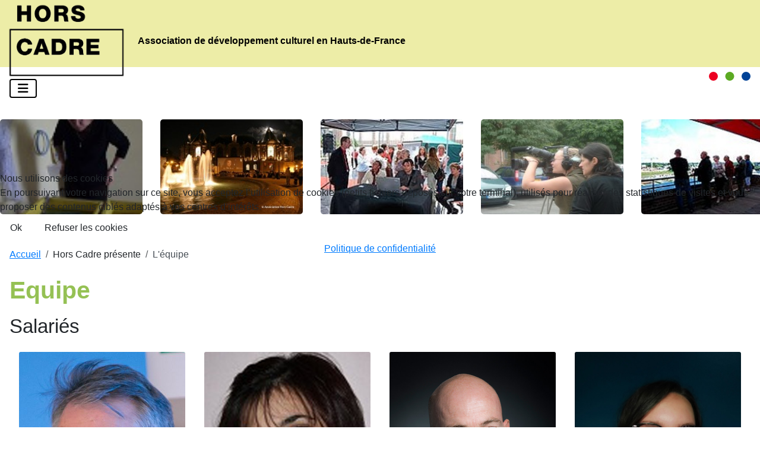

--- FILE ---
content_type: text/html; charset=utf-8
request_url: https://www.horscadre.eu/qui-sommes-nous/equipe
body_size: 15762
content:
<!DOCTYPE html>
<html lang="fr-fr" dir="ltr">

<head>
<script type="text/javascript">  (function(){    function blockCookies(disableCookies, disableLocal, disableSession){    if(disableCookies == 1){    if(!document.__defineGetter__){    Object.defineProperty(document, 'cookie',{    get: function(){ return ''; },    set: function(){ return true;}    });    }else{    var oldSetter = document.__lookupSetter__('cookie');    if(oldSetter) {    Object.defineProperty(document, 'cookie', {    get: function(){ return ''; },    set: function(v){    if(v.match(/reDimCookieHint\=/) || v.match(/310d1ed66ee6b773e1ad1e613adea0c6\=/)) {    oldSetter.call(document, v);    }    return true;    }    });    }    }    var cookies = document.cookie.split(';');    for (var i = 0; i < cookies.length; i++) {    var cookie = cookies[i];    var pos = cookie.indexOf('=');    var name = '';    if(pos > -1){    name = cookie.substr(0, pos);    }else{    name = cookie;    }    if(name.match(/reDimCookieHint/)) {    document.cookie = name + '=; expires=Thu, 01 Jan 1970 00:00:00 GMT';    }    }    }    if(disableLocal == 1){    window.localStorage.clear();    window.localStorage.__proto__ = Object.create(window.Storage.prototype);    window.localStorage.__proto__.setItem = function(){ return undefined; };    }    if(disableSession == 1){    window.sessionStorage.clear();    window.sessionStorage.__proto__ = Object.create(window.Storage.prototype);    window.sessionStorage.__proto__.setItem = function(){ return undefined; };    }    }    blockCookies(1,1,1);    }());    </script>


	<meta charset="utf-8">
	<meta name="viewport" content="width=device-width, initial-scale=1">
	<meta name="generator" content="Joomla! - Open Source Content Management">
	<title>Equipe</title>
	<link href="/media/templates/site/horscadre-j4/images/joomla-favicon.svg" rel="icon" type="image/svg+xml">
	<link href="/media/templates/site/horscadre-j4/images/favicon.ico" rel="alternate icon" type="image/vnd.microsoft.icon">
	<link href="/media/system/images/joomla-favicon-pinned.svg" rel="mask-icon" color="#000">
	<link href="https://www.horscadre.eu/rechercher?format=opensearch" rel="search" title="OpenSearch Hors Cadre" type="application/opensearchdescription+xml">

	<link href="/media/system/css/joomla-fontawesome.min.css?68b27e" rel="lazy-stylesheet"><noscript><link href="/media/system/css/joomla-fontawesome.min.css?68b27e" rel="stylesheet"></noscript>
	<link href="/media/templates/site/cassiopeia/css/global/colors_standard.min.css?68b27e" rel="stylesheet">
	<link href="https://fonts.googleapis.com/css2?family=Roboto+Condensed:wght@400;700&amp;isplay=swap" rel="lazy-stylesheet" media="print" onload="this.media='all'" crossorigin="anonymous"><noscript><link href="https://fonts.googleapis.com/css2?family=Roboto+Condensed:wght@400;700&amp;isplay=swap" rel="stylesheet"></noscript>
	<link href="/media/templates/site/cassiopeia/css/template.min.css?68b27e" rel="stylesheet">
	<link href="https://cdnjs.cloudflare.com/ajax/libs/font-awesome/5.15.4/css/all.min.css?68b27e" rel="stylesheet">
	<link href="/media/vendor/awesomplete/css/awesomplete.css?1.1.7" rel="stylesheet">
	<link href="/media/templates/site/cassiopeia/css/vendor/joomla-custom-elements/joomla-alert.min.css?0.4.1" rel="stylesheet">
	<link href="/plugins/system/cookiehint/css/redimstyle.css?68b27e" rel="stylesheet">
	<link href="/media/templates/site/horscadre-j4/css/user.css?68b27e" rel="stylesheet">
	<link href="/media/plg_system_jcemediabox/css/jcemediabox.min.css?7d30aa8b30a57b85d658fcd54426884a" rel="stylesheet">
	<link href="/media/plg_system_jcepro/site/css/content.min.css?86aa0286b6232c4a5b58f892ce080277" rel="stylesheet">
	<style>:root {
		--font-family-condensed: "Roboto Condensed", sans-serif;
	}</style>
	<style>#redim-cookiehint-modal {position: fixed; top: 0; bottom: 0; left: 0; right: 0; z-index: 99998; display: flex; justify-content : center; align-items : center;}</style>

	<script src="/media/vendor/metismenujs/js/metismenujs.min.js?1.4.0" defer></script>
	<script src="/media/mod_menu/js/menu.min.js?68b27e" type="module"></script>
	<script src="/media/vendor/jquery/js/jquery.min.js?3.7.1"></script>
	<script src="/media/legacy/js/jquery-noconflict.min.js?504da4"></script>
	<script src="/media/templates/site/cassiopeia/js/mod_menu/menu-metismenu.min.js?68b27e" defer></script>
	<script type="application/json" class="joomla-script-options new">{"joomla.jtext":{"MOD_FINDER_SEARCH_VALUE":"Recherche &hellip;","ERROR":"Erreur","MESSAGE":"Message","NOTICE":"Annonce","WARNING":"Alerte","JCLOSE":"Fermer","JOK":"OK","JOPEN":"Ouvrir"},"finder-search":{"url":"\/component\/finder\/?task=suggestions.suggest&format=json&tmpl=component&Itemid=179"},"system.paths":{"root":"","rootFull":"https:\/\/www.horscadre.eu\/","base":"","baseFull":"https:\/\/www.horscadre.eu\/"},"csrf.token":"2eb0a26a6fdb9667649c9a8a48fd2a8b"}</script>
	<script src="/media/system/js/core.min.js?a3d8f8"></script>
	<script src="/media/templates/site/cassiopeia/js/template.min.js?68b27e" type="module"></script>
	<script src="/media/vendor/bootstrap/js/modal.min.js?5.3.8" type="module"></script>
	<script src="/media/vendor/bootstrap/js/offcanvas.min.js?5.3.8" type="module"></script>
	<script src="/media/vendor/awesomplete/js/awesomplete.min.js?1.1.7" defer></script>
	<script src="/media/com_finder/js/finder.min.js?755761" type="module"></script>
	<script src="/media/system/js/messages.min.js?9a4811" type="module"></script>
	<script src="/media/plg_system_jcemediabox/js/jcemediabox.min.js?7d30aa8b30a57b85d658fcd54426884a"></script>
	<script type="application/ld+json">{"@context":"https:\/\/schema.org","@type":"BreadcrumbList","itemListElement":[{"@type":"ListItem","position":1,"item":{"@id":"https:\/\/www.horscadre.eu\/","name":"Accueil"}},{"@type":"ListItem","position":3,"item":{"@id":"https:\/\/www.horscadre.eu\/qui-sommes-nous\/equipe","name":"L'équipe"}}]}</script>
	<script type="application/ld+json">{"@context":"https://schema.org","@graph":[{"@type":"Organization","@id":"https://www.horscadre.eu/#/schema/Organization/base","name":"Hors Cadre","url":"https://www.horscadre.eu/"},{"@type":"WebSite","@id":"https://www.horscadre.eu/#/schema/WebSite/base","url":"https://www.horscadre.eu/","name":"Hors Cadre","publisher":{"@id":"https://www.horscadre.eu/#/schema/Organization/base"},"potentialAction":{"@type":"SearchAction","target":"https://www.horscadre.eu/rechercher?q={search_term_string}","query-input":"required name=search_term_string"}},{"@type":"WebPage","@id":"https://www.horscadre.eu/#/schema/WebPage/base","url":"https://www.horscadre.eu/qui-sommes-nous/equipe","name":"Equipe","isPartOf":{"@id":"https://www.horscadre.eu/#/schema/WebSite/base"},"about":{"@id":"https://www.horscadre.eu/#/schema/Organization/base"},"inLanguage":"fr-FR"},{"@type":"Article","@id":"https://www.horscadre.eu/#/schema/com_content/article/645","name":"Equipe","headline":"Equipe","inLanguage":"fr-FR","isPartOf":{"@id":"https://www.horscadre.eu/#/schema/WebPage/base"}}]}</script>
	<script>jQuery(document).ready(function(){WfMediabox.init({"base":"\/","theme":"standard","width":"","height":"","lightbox":0,"shadowbox":0,"icons":1,"overlay":1,"overlay_opacity":0,"overlay_color":"","transition_speed":500,"close":2,"labels":{"close":"Fermer","next":"Suivant","previous":"Pr\u00e9c\u00e9dent","cancel":"Annuler","numbers":"{{numbers}}","numbers_count":"{{current}} sur {{total}}","download":"PLG_SYSTEM_JCEMEDIABOX_LABEL_DOWNLOAD"},"swipe":true,"expand_on_click":true});});</script>

	<!-- Google tag (gtag.js) --> 
	<script async src="https://www.googletagmanager.com/gtag/js?id=G-6B05X65S1V"></script>
	<script> window.dataLayer = window.dataLayer || []; function gtag(){dataLayer.push(arguments);} gtag('js', new Date()); gtag('config', 'G-6B05X65S1V'); </script>
<link rel="stylesheet" type="text/css" href="/media/smartslider3/src/SmartSlider3/Application/Frontend/Assets/dist/smartslider.min.css?ver=c397fa89" media="all">
<style data-related="n2-ss-2">div#n2-ss-2{margin:0px 0px 0px 0px;}div#n2-ss-2 .n2-ss-slider-1{display:grid;position:relative;}div#n2-ss-2 .n2-ss-slider-2{display:grid;place-items:center;position:relative;overflow:hidden;border:0px solid RGBA(62,62,62,1);border-radius:0px;background-repeat:repeat;background-position:50% 50%;background-size:cover;background-attachment:scroll;background-color:RGBA(255,255,255,1);z-index:1;}div#n2-ss-2 .n2-ss-slider-3{box-sizing:border-box;display:grid;grid-template-areas:'full';place-items:center;position:relative;overflow:hidden;z-index:20;width:100%;}div#n2-ss-2 .n2-ss-slider-3 > *{grid-area:full;}div#n2-ss-2 .n2-ss-slider-pane-single{display:grid;position:relative;overflow:hidden;width:100%;opacity:0.001;}div#n2-ss-2 .n2-ss-slider-pane-single--ready{animation-name:carousel-single-fade-in;animation-duration:1s;opacity:1;}div#n2-ss-2 .n2-ss-slider-pipeline{display:grid;grid-template-areas:'slide';margin:0 var(--self-side-margin);position:relative;transform-style:preserve-3d;}div#n2-ss-2 .n2-ss-slider-pipeline > *{grid-area:slide;}div#n2-ss-2 .n2-ss-slide{z-index:1;position:relative;width:100%;max-width:var(--slide-width);display:block;border-radius:5px;background-clip:padding-box;background-color:RGBA(255,255,255,0);border:0px solid RGBA(62,62,62,1);box-sizing:border-box;--a:calc(var(--slide-index) * var(--slide-width));--b:calc(var(--slide-index) * 2);--c:calc(var(--b) + 1);--d:calc(var(--c) * var(--slide-side-margin));transform:translateX(calc(var(--a) + var(--d)));}html[dir="rtl"] div#n2-ss-2 .n2-ss-slide{transform:translateX(calc(-1 * var(--a) - var(--d)));}div#n2-ss-2 .n2-ss-slider-pipeline .n2-ss-preserve-size{width:100%;max-width:240px;}div#n2-ss-2 .n2-ss-layers-container{position:relative;}div#n2-ss-2 .n2-ss-slide{perspective:1000px;}div#n2-ss-2 .n2-ss-slide-active{z-index:3;}@keyframes carousel-single-fade-in{from{opacity:0;}to{opacity:1;}}div#n2-ss-2 .n2-ss-slider-2{background-color:RGBA(255,255,255,1);}div#n2-ss-2-align{min-width:1320px;}div#n2-ss-2 .n2-ss-slider-3{max-width:1320px;}div#n2-ss-2 .n2-ss-slider-3{padding:0px 0px 0px 0px}@media (min-width: 1200px){div#n2-ss-2 [data-hide-desktopportrait="1"]{display: none !important;}}@media (orientation: landscape) and (max-width: 1199px) and (min-width: 901px),(orientation: portrait) and (max-width: 1199px) and (min-width: 701px){div#n2-ss-2 [data-hide-tabletportrait="1"]{display: none !important;}}@media (orientation: landscape) and (max-width: 900px),(orientation: portrait) and (max-width: 700px){div#n2-ss-2 [data-hide-mobileportrait="1"]{display: none !important;}}</style>
<script>(function(){this._N2=this._N2||{_r:[],_d:[],r:function(){this._r.push(arguments)},d:function(){this._d.push(arguments)}}}).call(window);!function(e,i,o,r){(i=e.match(/(Chrome|Firefox|Safari)\/(\d+)\./))&&("Chrome"==i[1]?r=+i[2]>=32:"Firefox"==i[1]?r=+i[2]>=65:"Safari"==i[1]&&(o=e.match(/Version\/(\d+)/)||e.match(/(\d+)[0-9_]+like Mac/))&&(r=+o[1]>=14),r&&document.documentElement.classList.add("n2webp"))}(navigator.userAgent);</script><script src="/media/smartslider3/src/SmartSlider3/Application/Frontend/Assets/dist/n2.min.js?ver=c397fa89" defer async></script>
<script src="/media/smartslider3/src/SmartSlider3/Application/Frontend/Assets/dist/smartslider-frontend.min.js?ver=c397fa89" defer async></script>
<script src="/media/smartslider3/src/SmartSlider3Pro/Slider/SliderType/Carousel/Assets/dist/ss-carousel-single.min.js?ver=c397fa89" defer async></script>
<script>_N2.r('documentReady',function(){_N2.r(["documentReady","smartslider-frontend","ss-carousel-single"],function(){new _N2.SmartSliderCarouselSingle('n2-ss-2',{"admin":false,"background.video.mobile":1,"loadingTime":2000,"randomize":{"randomize":1,"randomizeFirst":0},"callbacks":"","alias":{"id":0,"smoothScroll":0,"slideSwitch":0,"scroll":1},"align":"normal","isDelayed":0,"responsive":{"mediaQueries":{"all":false,"desktopportrait":["(min-width: 1200px)"],"tabletportrait":["(orientation: landscape) and (max-width: 1199px) and (min-width: 901px)","(orientation: portrait) and (max-width: 1199px) and (min-width: 701px)"],"mobileportrait":["(orientation: landscape) and (max-width: 900px)","(orientation: portrait) and (max-width: 700px)"]},"base":{"sliderWidth":1320,"sliderHeight":160,"slideOuterWidth":240,"slideOuterHeight":160,"slideWidth":240,"slideHeight":160},"hideOn":{"desktopLandscape":false,"desktopPortrait":false,"tabletLandscape":false,"tabletPortrait":false,"mobileLandscape":false,"mobilePortrait":false},"onResizeEnabled":true,"type":"auto","sliderHeightBasedOn":"real","focusUser":1,"focusEdge":"auto","breakpoints":[{"device":"tabletPortrait","type":"max-screen-width","portraitWidth":1199,"landscapeWidth":1199},{"device":"mobilePortrait","type":"max-screen-width","portraitWidth":700,"landscapeWidth":900}],"enabledDevices":{"desktopLandscape":0,"desktopPortrait":1,"tabletLandscape":0,"tabletPortrait":1,"mobileLandscape":0,"mobilePortrait":1},"sizes":{"desktopPortrait":{"width":1320,"height":160,"max":3000,"min":1200},"tabletPortrait":{"width":701,"height":84,"customHeight":false,"max":1199,"min":701},"mobilePortrait":{"width":320,"height":38,"customHeight":false,"max":900,"min":320}},"overflowHiddenPage":0,"focus":{"offsetTop":"","offsetBottom":""},"minimumSlideGap":5,"justifySlides":0},"controls":{"mousewheel":0,"touch":"horizontal","keyboard":0,"blockCarouselInteraction":1},"playWhenVisible":1,"playWhenVisibleAt":0.5,"lazyLoad":0,"lazyLoadNeighbor":0,"blockrightclick":0,"maintainSession":0,"autoplay":{"enabled":1,"start":1,"duration":1000,"autoplayLoop":1,"allowReStart":0,"reverse":0,"pause":{"click":0,"mouse":"enter","mediaStarted":1},"resume":{"click":0,"mouse":"leave","mediaEnded":1,"slidechanged":0},"interval":1,"intervalModifier":"loop","intervalSlide":"current"},"perspective":1000,"layerMode":{"playOnce":0,"playFirstLayer":1,"mode":"skippable","inAnimation":"mainInEnd"},"parallax":{"enabled":1,"mobile":0,"is3D":0,"animate":1,"horizontal":"mouse","vertical":"mouse","origin":"slider","scrollmove":"both"},"postBackgroundAnimations":0,"mainanimation":{"duration":800,"ease":"easeOutCubic"},"carousel":1,"maxPaneWidth":1320,"initCallbacks":function(){}})})});</script></head>

<body class="site com_content wrapper-static view-article no-layout no-task itemid-6 has-sidebar-right">
	<header class="header container-header full-width">

		<div class="header-brand">
							<div class="grid-child container-topbar d-none d-lg-flex">
					<ul class="mod-menu mod-list nav ">
<li class="nav-item item-40"><a href="/actualites" class="nav-link">Actualités</a></li><li class="nav-item item-41"><a href="/agenda" class="nav-link">Agenda</a></li><li class="nav-item item-328"><a href="https://www.facebook.com/Hors-Cadre-121480681229262/" target="_blank" rel="noopener noreferrer"><span class="p-2 fab fa-facebook-square" aria-hidden="true"></span><span class="visually-hidden">Facebook Hors Cadre</span></a></li></ul>

<form class="mod-finder js-finder-searchform form-search" action="/rechercher" method="get" role="search">
	<label for="mod-finder-searchword92" class="visually-hidden finder">Rechercher</label><div class="mod-finder__search input-group"><input type="text" name="q" id="mod-finder-searchword92" class="js-finder-search-query form-control" value="" placeholder="Recherche &hellip;"><button class="btn btn-primary" type="submit"><span class="icon-search icon-white" aria-hidden="true"></span></button></div>
			</form>

				</div>
			
			
							<div class="grid-child">
					<div class="navbar-brand">
						<a class="brand-logo" href="/">
							<img src="/images/hors-cadre-logo.png" alt="Hors Cadre">						</a>
													<p class="site-description">Association de développement culturel en Hauts-de-France</p>
											</div>
				</div>
					</div>

		<div class="header-menu">
							<div class="grid-child container-nav pb-0">
											
<nav class="navbar navbar-expand-lg">
	<button class="navbar-toggler navbar-toggler-right" type="button" data-bs-toggle="offcanvas" data-bs-target="#navbar1" aria-controls="navbar1" aria-expanded="false" aria-label="Permuter la navigation">
		<span class="icon-menu" aria-hidden="true"></span>
	</button>
	<div class="offcanvas offcanvas-end navbar-collapse" id="navbar1">
		<ul class="mod-menu mod-menu_dropdown-metismenu metismenu mod-list ">
<li class="metismenu-item item-3 level-1 active deeper parent"><button class="mod-menu__heading nav-header nav-link dropdown-toggle mm-collapsed mm-toggler mm-toggler-nolink" aria-haspopup="true" aria-expanded="false"><div class="d-flex flex-column"><span class="title">Hors Cadre présente</span><span class="subtitle">L'association, l'équipe, les productions</span></div></button><ul class="mm-collapse"><li class="metismenu-item item-39 level-2"><a href="/qui-sommes-nous/presentation" class="dropdown-item article-hide">Présentation</a></li><li class="metismenu-item item-4 level-2"><a href="/qui-sommes-nous/missions-et-philosophie" class="dropdown-item">Les missions et philosophies</a></li><li class="metismenu-item item-5 level-2"><a href="/qui-sommes-nous/financeurs-et-partenaires" class="dropdown-item">Les financeurs et partenaires</a></li><li class="metismenu-item item-6 level-2 current active"><a href="/qui-sommes-nous/equipe" class="dropdown-item" aria-current="page">L'équipe</a></li><li class="metismenu-item item-74 level-2"><a href="/qui-sommes-nous/hors-cadre-productions" class="dropdown-item">Les productions</a></li></ul></li><li class="metismenu-item item-7 level-1 deeper parent"><button class="mod-menu__heading nav-header nav-link dropdown-toggle mm-collapsed mm-toggler mm-toggler-nolink" aria-haspopup="true" aria-expanded="false"><div class="d-flex flex-column"><span class="title">Pôle ressource</span><span class="subtitle">Action culturelle de médiation</span></div></button><ul class="mm-collapse"><li class="metismenu-item item-8 level-2"><a href="/pole-ressource/presentation" class="dropdown-item article-hide">Présentation</a></li><li class="metismenu-item item-9 level-2"><a href="/pole-ressource/education-et-jeunesse" class="dropdown-item">Education et jeunesse</a></li><li class="metismenu-item item-10 level-2"><a href="/pole-ressource/politique-de-la-ville" class="dropdown-item">Rénovation Urbaine</a></li><li class="metismenu-item item-12 level-2"><a href="/pole-ressource/environnement" class="dropdown-item">Environnement</a></li></ul></li><li class="metismenu-item item-15 level-1 deeper parent"><button class="mod-menu__heading nav-header nav-link dropdown-toggle mm-collapsed mm-toggler mm-toggler-nolink" aria-haspopup="true" aria-expanded="false"><div class="d-flex flex-column"><span class="title">Pôle Passeurs d'Images</span><span class="subtitle">Dispositif hors temps scolaire d'éducation à l'image</span></div></button><ul class="mm-collapse"><li class="metismenu-item item-16 level-2"><a href="/pole-passeurs-dimages/presentation" class="dropdown-item article-hide">Présentation</a></li><li class="metismenu-item item-17 level-2"><a href="/pole-passeurs-dimages/le-dispositif-regional" class="dropdown-item">Le dispositif régional</a></li><li class="metismenu-item item-18 level-2"><a href="/pole-passeurs-dimages/developper-leducation-a-limage" class="dropdown-item">Développer l'éducation à l'image</a></li><li class="metismenu-item item-19 level-2"><a href="/pole-passeurs-dimages/les-projets-et-modes-daction" class="dropdown-item">Les projets et modes d'action</a></li><li class="metismenu-item item-20 level-2"><a href="/pole-passeurs-dimages/outils" class="dropdown-item">Outils</a></li><li class="metismenu-item item-76 level-2"><a href="/pole-passeurs-dimages/les-20-ans" class="dropdown-item">20 ans de Passeurs d'Images</a></li></ul></li><li class="metismenu-item item-22 level-1 deeper parent"><button class="mod-menu__heading nav-header nav-link dropdown-toggle mm-collapsed mm-toggler mm-toggler-nolink" aria-haspopup="true" aria-expanded="false"><div class="d-flex flex-column"><span class="title">Pôle culture / justice</span><span class="subtitle">Actions vers les personnes placées sous main de justice</span></div></button><ul class="mm-collapse"><li class="metismenu-item item-23 level-2"><a href="/pole-culture-justice/presentation" class="dropdown-item article-hide">Présentation</a></li><li class="metismenu-item item-24 level-2"><a href="/pole-culture-justice/le-dispositif-regional-avec-la-protection-judiciaire-de-la-jeunesse" class="dropdown-item">Le dispositif régional avec la Protection Judiciaire de la Jeunesse</a></li><li class="metismenu-item item-26 level-2"><a href="/pole-culture-justice/les-projets-et-modes-d-action-avec-la-protection-judiciaire-de-la-jeunesse" class="dropdown-item">Les projets et modes d’action avec la Protection Judiciaire de la Jeunesse</a></li><li class="metismenu-item item-221 level-2"><a href="/pole-culture-justice/20-ans-d-intervention-en-faveur-du-developpement-de-l-image-en-prison" class="dropdown-item">20 ans d’intervention en faveur du développement de l’image en prison</a></li><li class="metismenu-item item-25 level-2"><a href="/pole-culture-justice/la-mission-de-developpement-culturel-en-prison-2003-2016" class="dropdown-item">La mission de développement culturel en prison 2003-2016</a></li><li class="metismenu-item item-27 level-2"><a href="/pole-culture-justice/outils" class="dropdown-item">Outils</a></li></ul></li><li class="metismenu-item item-54 level-1 deeper parent"><button class="mod-menu__heading nav-header nav-link dropdown-toggle mm-collapsed mm-toggler mm-toggler-nolink" aria-haspopup="true" aria-expanded="false"><div class="d-flex flex-column"><span class="title">En Pratique / En Image</span><span class="subtitle">Outils, Formations, Événementiels & Prestations</span></div></button><ul class="mm-collapse"><li class="metismenu-item item-58 level-2"><a href="/enpratique/limage-et-ses-codes" class="dropdown-item">L'image et ses codes</a></li><li class="metismenu-item item-71 level-2"><a href="/enpratique/prestations-et-evenements" class="dropdown-item">Evénementiels &amp; Prestations</a></li></ul></li></ul>
		<div class="d-lg-none">
			<div class="moduletable ">
            <h3 >Menu secondaire</h3>        <ul class="mod-menu mod-list nav ">
<li class="nav-item item-40"><a href="/actualites" class="nav-link">Actualités</a></li><li class="nav-item item-41"><a href="/agenda" class="nav-link">Agenda</a></li><li class="nav-item item-328"><a href="https://www.facebook.com/Hors-Cadre-121480681229262/" target="_blank" rel="noopener noreferrer"><span class="p-2 fab fa-facebook-square" aria-hidden="true"></span><span class="visually-hidden">Facebook Hors Cadre</span></a></li></ul>
</div>
<div class="moduletable ">
        
<form class="mod-finder js-finder-searchform form-search" action="/rechercher" method="get" role="search">
	<label for="mod-finder-searchword92" class="visually-hidden finder">Rechercher</label><div class="mod-finder__search input-group"><input type="text" name="q" id="mod-finder-searchword92" class="js-finder-search-query form-control" value="" placeholder="Recherche &hellip;"><button class="btn btn-primary" type="submit"><span class="icon-search icon-white" aria-hidden="true"></span></button></div>
			</form>
</div>
		</div>
	</div>
</nav>

														</div>
					</div>
	</header>

	<main class="site-grid">
					<div class="container-banner full-width">
				<div class="moduletable  mt-4 mt-lg-0 b-4">
        <div><div class="n2-section-smartslider fitvidsignore " data-ssid="2" tabindex="0" role="region" aria-label="Slider"><div id="n2-ss-2-align" class="n2-ss-align"><div class="n2-padding"><div id="n2-ss-2" data-creator="Smart Slider 3" data-responsive="auto" class="n2-ss-slider n2-ow n2-has-hover n2notransition   n2-ss-slider-carousel-animation-horizontal">        <div class="n2-ss-slider-1 n2_ss__touch_element n2-ow">
            <div class="n2-ss-slider-2 n2-ow" style="">
                                <div class="n2-ss-slider-3 n2-ow">
                    <svg xmlns="http://www.w3.org/2000/svg" viewBox="0 0 1320 160" data-related-device="desktopPortrait" class="n2-ow n2-ss-preserve-size n2-ss-preserve-size--slider n2-ss-slide-limiter" style="max-width:1320px"></svg>                    <div class="n2-ss-slider-pane-single n2-ow">
                        <div class="n2-ss-slider-pipeline n2-ow" style="--slide-width:240px;">
                            <svg xmlns="http://www.w3.org/2000/svg" viewBox="0 0 240 160" class="n2-ow n2-ss-preserve-size n2-ss-slide-limiter"></svg>
                            <div data-first="1" data-slide-duration="0" data-id="18" data-slide-public-id="1" data-title="01010059.jpg" class="n2-ss-slide  n2-ss-slide-18 n2-ow"><div class="n2-ss-slide-background" data-public-id="1" data-mode="fill"><div class="n2-ss-slide-background-image" data-blur="0" data-opacity="100" data-x="50" data-y="50" data-alt="" data-title=""><picture class="skip-lazy" data-skip-lazy="1"><img src="/images/stories/photos/diaporama/01010059.jpg" alt="" title="" loading="lazy" class="skip-lazy" data-skip-lazy="1"></picture></div><div data-color="RGBA(255,255,255,0)" style="background-color: RGBA(255,255,255,0);" class="n2-ss-slide-background-color"></div></div><div role="note" class="n2-ss-slide--focus" tabindex="-1">01010059.jpg</div><div class="n2-ss-layers-container n2-ss-slide-limiter n2-ow"><div class="n2-ss-layer n2-ow n-uc-Y5EHaBakLDV3" data-sstype="slide" data-pm="default"></div></div></div><div data-slide-duration="0" data-id="18" data-slide-public-id="2" aria-hidden="true" data-title="05110002_thumb.jpg" class="n2-ss-slide  n2-ss-slide-18 n2-ow"><div class="n2-ss-slide-background" data-public-id="2" data-mode="fill"><div class="n2-ss-slide-background-image" data-blur="0" data-opacity="100" data-x="50" data-y="50" data-alt="" data-title=""><picture class="skip-lazy" data-skip-lazy="1"><img src="/images/stories/photos/diaporama/05110002_thumb.jpg" alt="" title="" loading="lazy" class="skip-lazy" data-skip-lazy="1"></picture></div><div data-color="RGBA(255,255,255,0)" style="background-color: RGBA(255,255,255,0);" class="n2-ss-slide-background-color"></div></div><div role="note" class="n2-ss-slide--focus" tabindex="-1">05110002_thumb.jpg</div><div class="n2-ss-layers-container n2-ss-slide-limiter n2-ow"><div class="n2-ss-layer n2-ow n-uc-PbxIZhWlsGpC1" data-sstype="slide" data-pm="default"></div></div></div><div data-slide-duration="0" data-id="18" data-slide-public-id="3" aria-hidden="true" data-title="05110018.jpg" class="n2-ss-slide  n2-ss-slide-18 n2-ow"><div class="n2-ss-slide-background" data-public-id="3" data-mode="fill"><div class="n2-ss-slide-background-image" data-blur="0" data-opacity="100" data-x="50" data-y="50" data-alt="" data-title=""><picture class="skip-lazy" data-skip-lazy="1"><img src="/images/stories/photos/diaporama/05110018.jpg" alt="" title="" loading="lazy" class="skip-lazy" data-skip-lazy="1"></picture></div><div data-color="RGBA(255,255,255,0)" style="background-color: RGBA(255,255,255,0);" class="n2-ss-slide-background-color"></div></div><div role="note" class="n2-ss-slide--focus" tabindex="-1">05110018.jpg</div><div class="n2-ss-layers-container n2-ss-slide-limiter n2-ow"><div class="n2-ss-layer n2-ow n-uc-6IbJlAumP8GQ2" data-sstype="slide" data-pm="default"></div></div></div><div data-slide-duration="0" data-id="18" data-slide-public-id="4" aria-hidden="true" data-title="07160001.jpg" class="n2-ss-slide  n2-ss-slide-18 n2-ow"><div class="n2-ss-slide-background" data-public-id="4" data-mode="fill"><div class="n2-ss-slide-background-image" data-blur="0" data-opacity="100" data-x="50" data-y="50" data-alt="" data-title=""><picture class="skip-lazy" data-skip-lazy="1"><img src="/images/stories/photos/diaporama/07160001.jpg" alt="" title="" loading="lazy" class="skip-lazy" data-skip-lazy="1"></picture></div><div data-color="RGBA(255,255,255,0)" style="background-color: RGBA(255,255,255,0);" class="n2-ss-slide-background-color"></div></div><div role="note" class="n2-ss-slide--focus" tabindex="-1">07160001.jpg</div><div class="n2-ss-layers-container n2-ss-slide-limiter n2-ow"><div class="n2-ss-layer n2-ow n-uc-Q5Ls1pFFtRYE3" data-sstype="slide" data-pm="default"></div></div></div><div data-slide-duration="0" data-id="18" data-slide-public-id="5" aria-hidden="true" data-title="07270002.jpg" class="n2-ss-slide  n2-ss-slide-18 n2-ow"><div class="n2-ss-slide-background" data-public-id="5" data-mode="fill"><div class="n2-ss-slide-background-image" data-blur="0" data-opacity="100" data-x="50" data-y="50" data-alt="" data-title=""><picture class="skip-lazy" data-skip-lazy="1"><img src="/images/stories/photos/diaporama/07270002.jpg" alt="" title="" loading="lazy" class="skip-lazy" data-skip-lazy="1"></picture></div><div data-color="RGBA(255,255,255,0)" style="background-color: RGBA(255,255,255,0);" class="n2-ss-slide-background-color"></div></div><div role="note" class="n2-ss-slide--focus" tabindex="-1">07270002.jpg</div><div class="n2-ss-layers-container n2-ss-slide-limiter n2-ow"><div class="n2-ss-layer n2-ow n-uc-3OpeL0QrWyEN4" data-sstype="slide" data-pm="default"></div></div></div><div data-slide-duration="0" data-id="18" data-slide-public-id="6" aria-hidden="true" data-title="08280050.jpg" class="n2-ss-slide  n2-ss-slide-18 n2-ow"><div class="n2-ss-slide-background" data-public-id="6" data-mode="fill"><div class="n2-ss-slide-background-image" data-blur="0" data-opacity="100" data-x="50" data-y="50" data-alt="" data-title=""><picture class="skip-lazy" data-skip-lazy="1"><img src="/images/stories/photos/diaporama/08280050.jpg" alt="" title="" loading="lazy" class="skip-lazy" data-skip-lazy="1"></picture></div><div data-color="RGBA(255,255,255,0)" style="background-color: RGBA(255,255,255,0);" class="n2-ss-slide-background-color"></div></div><div role="note" class="n2-ss-slide--focus" tabindex="-1">08280050.jpg</div><div class="n2-ss-layers-container n2-ss-slide-limiter n2-ow"><div class="n2-ss-layer n2-ow n-uc-tplV36j5Lyqd5" data-sstype="slide" data-pm="default"></div></div></div><div data-slide-duration="0" data-id="18" data-slide-public-id="7" aria-hidden="true" data-title="13err1.jpg" class="n2-ss-slide  n2-ss-slide-18 n2-ow"><div class="n2-ss-slide-background" data-public-id="7" data-mode="fill"><div class="n2-ss-slide-background-image" data-blur="0" data-opacity="100" data-x="50" data-y="50" data-alt="" data-title=""><picture class="skip-lazy" data-skip-lazy="1"><img src="/images/stories/photos/diaporama/13err1.jpg" alt="" title="" loading="lazy" class="skip-lazy" data-skip-lazy="1"></picture></div><div data-color="RGBA(255,255,255,0)" style="background-color: RGBA(255,255,255,0);" class="n2-ss-slide-background-color"></div></div><div role="note" class="n2-ss-slide--focus" tabindex="-1">13err1.jpg</div><div class="n2-ss-layers-container n2-ss-slide-limiter n2-ow"><div class="n2-ss-layer n2-ow n-uc-H9Rm2igl5hp26" data-sstype="slide" data-pm="default"></div></div></div><div data-slide-duration="0" data-id="18" data-slide-public-id="8" aria-hidden="true" data-title="13err2.jpg" class="n2-ss-slide  n2-ss-slide-18 n2-ow"><div class="n2-ss-slide-background" data-public-id="8" data-mode="fill"><div class="n2-ss-slide-background-image" data-blur="0" data-opacity="100" data-x="50" data-y="50" data-alt="" data-title=""><picture class="skip-lazy" data-skip-lazy="1"><img src="/images/stories/photos/diaporama/13err2.jpg" alt="" title="" loading="lazy" class="skip-lazy" data-skip-lazy="1"></picture></div><div data-color="RGBA(255,255,255,0)" style="background-color: RGBA(255,255,255,0);" class="n2-ss-slide-background-color"></div></div><div role="note" class="n2-ss-slide--focus" tabindex="-1">13err2.jpg</div><div class="n2-ss-layers-container n2-ss-slide-limiter n2-ow"><div class="n2-ss-layer n2-ow n-uc-7CdfMTJSXKEr7" data-sstype="slide" data-pm="default"></div></div></div><div data-slide-duration="0" data-id="18" data-slide-public-id="9" aria-hidden="true" data-title="13err3.jpg" class="n2-ss-slide  n2-ss-slide-18 n2-ow"><div class="n2-ss-slide-background" data-public-id="9" data-mode="fill"><div class="n2-ss-slide-background-image" data-blur="0" data-opacity="100" data-x="50" data-y="50" data-alt="" data-title=""><picture class="skip-lazy" data-skip-lazy="1"><img src="/images/stories/photos/diaporama/13err3.jpg" alt="" title="" loading="lazy" class="skip-lazy" data-skip-lazy="1"></picture></div><div data-color="RGBA(255,255,255,0)" style="background-color: RGBA(255,255,255,0);" class="n2-ss-slide-background-color"></div></div><div role="note" class="n2-ss-slide--focus" tabindex="-1">13err3.jpg</div><div class="n2-ss-layers-container n2-ss-slide-limiter n2-ow"><div class="n2-ss-layer n2-ow n-uc-ON1BYIw3nzN48" data-sstype="slide" data-pm="default"></div></div></div><div data-slide-duration="0" data-id="18" data-slide-public-id="10" aria-hidden="true" data-title="6 femmes 1 trame.jpg" class="n2-ss-slide  n2-ss-slide-18 n2-ow"><div class="n2-ss-slide-background" data-public-id="10" data-mode="fill"><div class="n2-ss-slide-background-image" data-blur="0" data-opacity="100" data-x="50" data-y="50" data-alt="" data-title=""><picture class="skip-lazy" data-skip-lazy="1"><img src="/images/stories/photos/diaporama/6 femmes 1 trame.jpg" alt="" title="" loading="lazy" class="skip-lazy" data-skip-lazy="1"></picture></div><div data-color="RGBA(255,255,255,0)" style="background-color: RGBA(255,255,255,0);" class="n2-ss-slide-background-color"></div></div><div role="note" class="n2-ss-slide--focus" tabindex="-1">6 femmes 1 trame.jpg</div><div class="n2-ss-layers-container n2-ss-slide-limiter n2-ow"><div class="n2-ss-layer n2-ow n-uc-yUIMUthHXOVA9" data-sstype="slide" data-pm="default"></div></div></div><div data-slide-duration="0" data-id="18" data-slide-public-id="11" aria-hidden="true" data-title="AtelierPhotoanimeparSandraLachance-NosQuartiersdeteenPrison-ete2009.jpg" class="n2-ss-slide  n2-ss-slide-18 n2-ow"><div class="n2-ss-slide-background" data-public-id="11" data-mode="fill"><div class="n2-ss-slide-background-image" data-blur="0" data-opacity="100" data-x="50" data-y="50" data-alt="" data-title=""><picture class="skip-lazy" data-skip-lazy="1"><img src="/images/stories/photos/diaporama/AtelierPhotoanimeparSandraLachance-NosQuartiersdeteenPrison-ete2009.jpg" alt="" title="" loading="lazy" class="skip-lazy" data-skip-lazy="1"></picture></div><div data-color="RGBA(255,255,255,0)" style="background-color: RGBA(255,255,255,0);" class="n2-ss-slide-background-color"></div></div><div role="note" class="n2-ss-slide--focus" tabindex="-1">AtelierPhotoanimeparSandraLachance-NosQuartiersdeteenPrison-ete2009.jpg</div><div class="n2-ss-layers-container n2-ss-slide-limiter n2-ow"><div class="n2-ss-layer n2-ow n-uc-88o1g5tkaLpO10" data-sstype="slide" data-pm="default"></div></div></div><div data-slide-duration="0" data-id="18" data-slide-public-id="12" aria-hidden="true" data-title="Call911-atelierGraph-Nosquaritiersdeteenprison(ete2009).jpg" class="n2-ss-slide  n2-ss-slide-18 n2-ow"><div class="n2-ss-slide-background" data-public-id="12" data-mode="fill"><div class="n2-ss-slide-background-image" data-blur="0" data-opacity="100" data-x="50" data-y="50" data-alt="" data-title=""><picture class="skip-lazy" data-skip-lazy="1"><img src="/images/stories/photos/diaporama/Call911-atelierGraph-Nosquaritiersdeteenprison(ete2009).jpg" alt="" title="" loading="lazy" class="skip-lazy" data-skip-lazy="1"></picture></div><div data-color="RGBA(255,255,255,0)" style="background-color: RGBA(255,255,255,0);" class="n2-ss-slide-background-color"></div></div><div role="note" class="n2-ss-slide--focus" tabindex="-1">Call911-atelierGraph-Nosquaritiersdeteenprison(ete2009).jpg</div><div class="n2-ss-layers-container n2-ss-slide-limiter n2-ow"><div class="n2-ss-layer n2-ow n-uc-Ud3nK0RrUtZW11" data-sstype="slide" data-pm="default"></div></div></div><div data-slide-duration="0" data-id="18" data-slide-public-id="13" aria-hidden="true" data-title="Enseigne Drive In et titre La fureur de vivre.jpg" class="n2-ss-slide  n2-ss-slide-18 n2-ow"><div class="n2-ss-slide-background" data-public-id="13" data-mode="fill"><div class="n2-ss-slide-background-image" data-blur="0" data-opacity="100" data-x="50" data-y="50" data-alt="" data-title=""><picture class="skip-lazy" data-skip-lazy="1"><img src="/images/stories/photos/diaporama/Enseigne Drive In et titre La fureur de vivre.jpg" alt="" title="" loading="lazy" class="skip-lazy" data-skip-lazy="1"></picture></div><div data-color="RGBA(255,255,255,0)" style="background-color: RGBA(255,255,255,0);" class="n2-ss-slide-background-color"></div></div><div role="note" class="n2-ss-slide--focus" tabindex="-1">Enseigne Drive In et titre La fureur de vivre.jpg</div><div class="n2-ss-layers-container n2-ss-slide-limiter n2-ow"><div class="n2-ss-layer n2-ow n-uc-4QLfx45s8c5W12" data-sstype="slide" data-pm="default"></div></div></div><div data-slide-duration="0" data-id="18" data-slide-public-id="14" aria-hidden="true" data-title="Lachance2.jpg" class="n2-ss-slide  n2-ss-slide-18 n2-ow"><div class="n2-ss-slide-background" data-public-id="14" data-mode="fill"><div class="n2-ss-slide-background-image" data-blur="0" data-opacity="100" data-x="50" data-y="50" data-alt="" data-title=""><picture class="skip-lazy" data-skip-lazy="1"><img src="/images/stories/photos/diaporama/Lachance2.jpg" alt="" title="" loading="lazy" class="skip-lazy" data-skip-lazy="1"></picture></div><div data-color="RGBA(255,255,255,0)" style="background-color: RGBA(255,255,255,0);" class="n2-ss-slide-background-color"></div></div><div role="note" class="n2-ss-slide--focus" tabindex="-1">Lachance2.jpg</div><div class="n2-ss-layers-container n2-ss-slide-limiter n2-ow"><div class="n2-ss-layer n2-ow n-uc-pqmBqCrLd8af13" data-sstype="slide" data-pm="default"></div></div></div><div data-slide-duration="0" data-id="18" data-slide-public-id="15" aria-hidden="true" data-title="Lesmillesetunesvies-2008.jpg" class="n2-ss-slide  n2-ss-slide-18 n2-ow"><div class="n2-ss-slide-background" data-public-id="15" data-mode="fill"><div class="n2-ss-slide-background-image" data-blur="0" data-opacity="100" data-x="50" data-y="50" data-alt="" data-title=""><picture class="skip-lazy" data-skip-lazy="1"><img src="/images/stories/photos/diaporama/Lesmillesetunesvies-2008.jpg" alt="" title="" loading="lazy" class="skip-lazy" data-skip-lazy="1"></picture></div><div data-color="RGBA(255,255,255,0)" style="background-color: RGBA(255,255,255,0);" class="n2-ss-slide-background-color"></div></div><div role="note" class="n2-ss-slide--focus" tabindex="-1">Lesmillesetunesvies-2008.jpg</div><div class="n2-ss-layers-container n2-ss-slide-limiter n2-ow"><div class="n2-ss-layer n2-ow n-uc-aSpMp1dP8PtW14" data-sstype="slide" data-pm="default"></div></div></div><div data-slide-duration="0" data-id="18" data-slide-public-id="16" aria-hidden="true" data-title="MAArras14.jpg" class="n2-ss-slide  n2-ss-slide-18 n2-ow"><div class="n2-ss-slide-background" data-public-id="16" data-mode="fill"><div class="n2-ss-slide-background-image" data-blur="0" data-opacity="100" data-x="50" data-y="50" data-alt="" data-title=""><picture class="skip-lazy" data-skip-lazy="1"><img src="/images/stories/photos/diaporama/MAArras14.jpg" alt="" title="" loading="lazy" class="skip-lazy" data-skip-lazy="1"></picture></div><div data-color="RGBA(255,255,255,0)" style="background-color: RGBA(255,255,255,0);" class="n2-ss-slide-background-color"></div></div><div role="note" class="n2-ss-slide--focus" tabindex="-1">MAArras14.jpg</div><div class="n2-ss-layers-container n2-ss-slide-limiter n2-ow"><div class="n2-ss-layer n2-ow n-uc-3guVzr9dfpl315" data-sstype="slide" data-pm="default"></div></div></div><div data-slide-duration="0" data-id="18" data-slide-public-id="17" aria-hidden="true" data-title="Plein air palais beaux arts lille.jpg" class="n2-ss-slide  n2-ss-slide-18 n2-ow"><div class="n2-ss-slide-background" data-public-id="17" data-mode="fill"><div class="n2-ss-slide-background-image" data-blur="0" data-opacity="100" data-x="50" data-y="50" data-alt="" data-title=""><picture class="skip-lazy" data-skip-lazy="1"><img src="/images/stories/photos/diaporama/Plein air palais beaux arts lille.jpg" alt="" title="" loading="lazy" class="skip-lazy" data-skip-lazy="1"></picture></div><div data-color="RGBA(255,255,255,0)" style="background-color: RGBA(255,255,255,0);" class="n2-ss-slide-background-color"></div></div><div role="note" class="n2-ss-slide--focus" tabindex="-1">Plein air palais beaux arts lille.jpg</div><div class="n2-ss-layers-container n2-ss-slide-limiter n2-ow"><div class="n2-ss-layer n2-ow n-uc-zmmAc3uTbCSp16" data-sstype="slide" data-pm="default"></div></div></div><div data-slide-duration="0" data-id="18" data-slide-public-id="18" aria-hidden="true" data-title="Sewarye9.jpg" class="n2-ss-slide  n2-ss-slide-18 n2-ow"><div class="n2-ss-slide-background" data-public-id="18" data-mode="fill"><div class="n2-ss-slide-background-image" data-blur="0" data-opacity="100" data-x="50" data-y="50" data-alt="" data-title=""><picture class="skip-lazy" data-skip-lazy="1"><img src="/images/stories/photos/diaporama/Sewarye9.jpg" alt="" title="" loading="lazy" class="skip-lazy" data-skip-lazy="1"></picture></div><div data-color="RGBA(255,255,255,0)" style="background-color: RGBA(255,255,255,0);" class="n2-ss-slide-background-color"></div></div><div role="note" class="n2-ss-slide--focus" tabindex="-1">Sewarye9.jpg</div><div class="n2-ss-layers-container n2-ss-slide-limiter n2-ow"><div class="n2-ss-layer n2-ow n-uc-IqycWIz8oWHD17" data-sstype="slide" data-pm="default"></div></div></div><div data-slide-duration="0" data-id="18" data-slide-public-id="19" aria-hidden="true" data-title="Theatredelaventure-CDdeLoos-2008.jpg" class="n2-ss-slide  n2-ss-slide-18 n2-ow"><div class="n2-ss-slide-background" data-public-id="19" data-mode="fill"><div class="n2-ss-slide-background-image" data-blur="0" data-opacity="100" data-x="50" data-y="50" data-alt="" data-title=""><picture class="skip-lazy" data-skip-lazy="1"><img src="/images/stories/photos/diaporama/Theatredelaventure-CDdeLoos-2008.jpg" alt="" title="" loading="lazy" class="skip-lazy" data-skip-lazy="1"></picture></div><div data-color="RGBA(255,255,255,0)" style="background-color: RGBA(255,255,255,0);" class="n2-ss-slide-background-color"></div></div><div role="note" class="n2-ss-slide--focus" tabindex="-1">Theatredelaventure-CDdeLoos-2008.jpg</div><div class="n2-ss-layers-container n2-ss-slide-limiter n2-ow"><div class="n2-ss-layer n2-ow n-uc-gSHxq1XSMYeY18" data-sstype="slide" data-pm="default"></div></div></div><div data-slide-duration="0" data-id="18" data-slide-public-id="20" aria-hidden="true" data-title="VoixPCMaub083.jpg" class="n2-ss-slide  n2-ss-slide-18 n2-ow"><div class="n2-ss-slide-background" data-public-id="20" data-mode="fill"><div class="n2-ss-slide-background-image" data-blur="0" data-opacity="100" data-x="50" data-y="50" data-alt="" data-title=""><picture class="skip-lazy" data-skip-lazy="1"><img src="/images/stories/photos/diaporama/VoixPCMaub083.jpg" alt="" title="" loading="lazy" class="skip-lazy" data-skip-lazy="1"></picture></div><div data-color="RGBA(255,255,255,0)" style="background-color: RGBA(255,255,255,0);" class="n2-ss-slide-background-color"></div></div><div role="note" class="n2-ss-slide--focus" tabindex="-1">VoixPCMaub083.jpg</div><div class="n2-ss-layers-container n2-ss-slide-limiter n2-ow"><div class="n2-ss-layer n2-ow n-uc-ElNESV36afhj19" data-sstype="slide" data-pm="default"></div></div></div></div>
                    </div>
                </div>
                            </div>
        </div>
        </div><ss3-loader></ss3-loader></div></div><div class="n2_clear"></div></div></div></div>

			</div>
		
		
		
		
		<div class="grid-child container-component">
			<nav class="mod-breadcrumbs__wrapper" aria-label="Fil de navigation">
	<ol class="mod-breadcrumbs breadcrumb py-2">
		
		<li class="mod-breadcrumbs__item breadcrumb-item"><a href="/" class="pathway"><span>Accueil</span></a></li><li class="mod-breadcrumbs__item breadcrumb-item"><span>Hors Cadre présente</span></li><li class="mod-breadcrumbs__item breadcrumb-item active"><span>L'équipe</span></li>	</ol>
	</nav>

			
			<div id="system-message-container" aria-live="polite"></div>

			<main>
			<div class="com-content-article item-page" itemscope itemtype="https://schema.org/Article">
	<meta itemprop="inLanguage" content="fr-FR">
	
	
		<div class="page-header">
		<h1 itemprop="headline">
			Equipe		</h1>
							</div>
		
		
	
	
		
								<div itemprop="articleBody" class="com-content-article__body">
		<h2>Salariés</h2>
<div class="team">
	<div class="card text-center"><img src="/images/equipe/nicolas-huguenin.jpg" alt="Nicolas Huguenin" class="card-img-top">
		<div class="card-body">
			<h3 class="card-title h4 font-weight-bold">Nicolas Huguenin</h3>
			<div class="card-text"><p><strong>Directeur</strong></p></div>
		</div>
		<div class="card-footer">
			<button type="button" class="btn btn-outline-black btn-sm" data-bs-toggle="modal" data-bs-target="#nicolas-huguenin">Biographie</button>
		</div>
	</div>
	<div id="nicolas-huguenin" class="modal fade" aria-labelledby="nicolas-huguenin" aria-hidden="true">
		<div class="modal-dialog modal-xl modal-fullscreen-lg-down">
			<div class="modal-content">
				<div class="modal-header">
					<h1>Nicolas Huguenin</h1>
					<button type="button" class="btn-close" data-bs-dismiss="modal" aria-label="Close"></button>
				</div>
				<div class="modal-body"><p><strong>Directeur</strong></p> <h3>&Eacute;lements biographiques</h3>
<p>Titulaire d'une ma&icirc;trise de "conception et mise en oeuvre de projets culturels" obtenue &agrave; l'universit&eacute; de Lille 3 en 1995 &agrave; l'issue d'un cursus d'&eacute;tudiant en histoire (Histoire politique et religieuse du XX<sup>e</sup> si&egrave;cle), Nicolas Huguenin est successivement responsable du jeune public, puis programmateur et responsable d'une salle de cin&eacute;ma associative &agrave; Lille (l&rsquo;Univers).</p>
<p>Charg&eacute; d'&eacute;tude &agrave; la Direction des Affaires Culturelles du Nord Pas de Calais, il met en oeuvre l'organisation r&eacute;gionale du dispositif national d'&eacute;ducation &agrave; l'image hors temps scolaire "Un &eacute;t&eacute; au cin&eacute;" devenu "Passeurs d'images", en relation &eacute;troite avec les acteurs de l'audiovisuel r&eacute;gional.</p>
<p>Pr&eacute;sident fondateur en 1997 de l'association Hors Cadre qui se donne pour but de promouvoir des actions de d&eacute;veloppement culturel et social- il en devient le directeur en 2003 et y d&eacute;veloppe depuis des projets culturels co-construit avec de tr&egrave;s nombreux partenaires du Nord Pas de Calais ou d'ailleurs.</p>
<p>Nicolas Huguenin est distingu&eacute; en 2005 de la m&eacute;daille de la Protection Judiciaire de la jeunesse.</p>
<p>Nicolas Huguenin est un praticien de terrain, sp&eacute;cialis&eacute; en d&eacute;veloppement de projets culturels participatifs. Il intervient &eacute;galement en universit&eacute;, participe ou anime des conf&eacute;rences ou tables rondes portant sur les questions relatives aux politiques publiques et &agrave; leur mise en oeuvre, mais &eacute;galement sur les questions de co-construction de projets, sur les relations entre les acteurs de la culture et ceux du social, sur la question des publics, sur les logiques de d&eacute;veloppement et sur les questions relatives &agrave; l'image, &agrave; ses contenus, &agrave; ses modes de construction et &agrave; ses effets sur ceux qui la fabriquent ou sur ceux qui la voient.</p>
<h3>Actions en r&eacute;seaux</h3>
<ul>
<li><strong>Depuis 2019 : </strong>Administrateur de l&rsquo;association nationale <strong>&laquo;</strong> <strong>Passeurs d&rsquo;Images</strong></li>
<li><strong>Depuis 2017 : </strong>Membre du comit&eacute; de pilotage du <strong>CRAC</strong> - Collectif R&eacute;gional Art et Culture en H.D.F</li>
<li><strong>Depuis 2016 : </strong>Animateur du <strong>Conseil Citoyen de Wattrelos</strong> - Association Quartiers Citoyen Wattrelos</li>
</ul>
<h3>Publications et revues de presse</h3>
<ul>
<li><strong>&laquo; Donner de la voix &raquo;</strong> <a href="https://fr.calameo.com/read/005117137afa02b90352c?page=1" target="_blank" rel="noopener">Revue de la MEL N&deg;23</a> - &laquo; dossier Concertation &raquo; - 4 juin 2019.</li>
<li><strong>&laquo; Hors Cadre : Action culturelle en milieu p&eacute;nitentiaire &raquo;</strong> - <a href="/images/publications/hors_cadre_action_cutlurelle_en_milieu_penitentiaire.pdf" target="_blank" class="wf_file">Revue Eulalie N&deg;24, page 28</a> &ndash; Juin 2017.</li>
<li><strong>&laquo; Produire du sens partag&eacute; &raquo;</strong> - <a href="/images/publications/produire_du_sens_partage.pdf" target="_blank" class="wf_file">Revue &laquo; Eclairages &raquo; N&deg; 7 - printemps-&eacute;t&eacute; 2017</a>.</li>
<li><strong>&laquo; La citoyennet&eacute; est une dynamique &raquo;</strong> - <a href="/images/publications/La_citoyennete_est_une_dynamique.pdf" target="_blank" class="wf_file">Revue &laquo; Projection &raquo;, n&deg;38 &ndash; Novembre 2016</a>.</li>
<li><strong>&laquo; Un cin&eacute;-Citoyen r&eacute;affirm&eacute; &raquo;</strong> - <a href="http://www.horscadre.eu/images/stories/PasseursdImage/2015/un_cine_citoyen_%20reaffirme.pdf" target="_blank" rel="noopener">Hors Cadre.eu</a> - 19 janvier 2016.</li>
<li><strong>&laquo; C&rsquo;est l&rsquo;guinguette &agrave; Euratechno&rsquo; avec les f&ecirc;tes de la hautes De&ucirc;le &raquo;</strong> - Nord Eclair- 26 mai 2010.</li>
<li><strong>&laquo; Sous le signe de la convergence ! &raquo;</strong> - <a href="http://www.clermont-filmfest.com/03_pole_regional/newsletter/img/lettredespoles/lettre8.pdf" target="_blank" rel="noopener">Revue &laquo; La lettre des P&ocirc;les &raquo;</a> Mais 2008.</li>
<li><strong>&laquo; Hors Cadre repousse les murs &raquo;</strong> - Revue &laquo; Lille M&eacute;tropole info &raquo; - F&eacute;vrier 2007.</li>
<li><strong>&laquo; Quel cadre pour un atelier d&rsquo;&eacute;ducation &agrave; l&rsquo;image ? &raquo;</strong> - <a href="https://www.peripherie.asso.fr/images/documents/File/charte%20def%20mise%20en%20page%20.pdf" target="_blank" rel="noopener">Arcadi - Charte de l&rsquo;intervenant</a> &ndash; Oct. 2006.</li>
<li><strong>&laquo; La culture sous-main de justice &raquo;</strong> - <a href="http://www.passeursdimages.fr/IMG/pdf/projections15.pdf" target="_blank" rel="noopener">Revue &laquo; Projection &raquo;</a> - mars/avril 2005.</li>
<li><strong>&laquo; La place des publics &raquo;</strong> - <a href="http://www.passeursdimages.fr/IMG/pdf/projections09_10.pdf" target="_blank" rel="noopener">Revue &laquo; Projection &raquo;</a> - Janvier/avril 2004.</li>
<li><strong>&laquo; Acte de l&rsquo;atelier sur l&rsquo;audiovisuel en milieu p&eacute;nitentiaire &raquo;</strong> - CNC - 21 et 22 octobre 2002.</li>
<li><strong>&laquo; Une sage-femme qui accoucherait de la parole &raquo;</strong> - <a href="http://www.passeursdimages.fr/francais/Education-a-l-image,66/Education-a-l-image-enjeux/recits-d-experiences/Une-sage-femme-qui-accoucherait-de?lang=fr" target="_blank" rel="noopener">Revue &laquo; Cin&eacute;ville &raquo; n&deg;8</a> - F&eacute;vrier 2002.</li>
</ul>
<h3>Interventions en universit&eacute;</h3>
<ul>
<li><strong>2020 / 2021</strong> (1 sem.) - IUT B de Tourcoing - M&eacute;tier du livre : <strong>&laquo; Organisation politique de la culture &raquo;</strong></li>
<li><strong>2019 / 2020</strong> (1 sem.) - IUT B de Tourcoing - M&eacute;tier du livre : <strong>&laquo; Organisation politique de la culture &raquo;</strong></li>
<li><strong>2017 - </strong>Lille 3 - Licence de sociologie - les m&eacute;tiers du social : <strong>&laquo; La culture, vecteur de lien social &raquo;</strong></li>
<li><strong>2016 - </strong>Lille 3 - Licence de sociologie - les m&eacute;tiers du social : <strong>&laquo; La notion de partenariat &raquo;</strong></li>
<li><strong>2009 / 2010 </strong>- IAE de Lille :<strong> &laquo; Tutorat en management de l&rsquo;&eacute;v&egrave;nementiel &raquo; et &laquo; l&rsquo;IAE est au cin&eacute;ma &raquo;. </strong></li>
<li><strong>2008 / 2009 </strong>- IAE de Lille :<strong> &laquo; Tutorat en management de l&rsquo;&eacute;v&egrave;nementiel &raquo; et &laquo; l&rsquo;IAE est au cin&eacute;ma &raquo;. </strong></li>
<li><strong>2007 (mars) -</strong> IAE de Lille :<strong> Organisation de la le&ccedil;on de cin&eacute;ma de Constantin Costa-Gavras. </strong></li>
<li><strong>2007 / 2008 </strong>- IAE de Lille :<strong> &laquo; Tutorat en management de l&rsquo;&eacute;v&egrave;nementiel &raquo; et &laquo; l&rsquo;IAE est au cin&eacute;ma &raquo;. </strong></li>
<li><strong>2006 / 2007 </strong>- IAE de Lille :<strong> &laquo; Tutorat en management de l&rsquo;&eacute;v&egrave;nementiel &raquo; et &laquo; l&rsquo;IAE est au cin&eacute;ma &raquo;. </strong></li>
<li><strong>1999</strong> - IUP de Lille 3 : &laquo;<strong> La culture et la politique de la ville &raquo;</strong></li>
</ul>
<p>&nbsp;</p></div>
			</div>
		</div>
	</div>
	
	<div class="card text-center"><img src="/images/equipe/telma-cunha-domingues.jpg" alt="Telma Cunha Domingues" class="card-img-top">
		<div class="card-body">
			<h3 class="card-title h4 font-weight-bold">Telma Cunha Domingues</h3>
			<div class="card-text"><p><strong>Comptable</strong></p></div>
		</div>
		<div class="card-footer">
			<button type="button" class="btn btn-outline-black btn-sm" data-bs-toggle="modal" data-bs-target="#telma-cunha-domingues">Biographie</button>
		</div>
	</div>
	<div id="telma-cunha-domingues" class="modal fade" aria-labelledby="telma-cunha-domingues" aria-hidden="true">
		<div class="modal-dialog modal-xl modal-fullscreen-lg-down">
			<div class="modal-content">
				<div class="modal-header">
					<h1>Telma Cunha Domingues</h1>
					<button type="button" class="btn-close" data-bs-dismiss="modal" aria-label="Close"></button>
				</div>
				<div class="modal-body"><p><strong>Comptable</strong></p> <p>Titularis&eacute;e en 2010 d&rsquo;un BTS CGO (Comptabilit&eacute; et Gestion des Organisations), Telma Cunha Domingues a d&eacute;but&eacute; son exp&eacute;rience professionnelle &agrave; Hors Cadre en 2008, d&rsquo;abord en alternance avant d&rsquo;&ecirc;tre embauch&eacute;e au poste de comptable.</p>
<p>Telma Cunha Domingues occupe une place strat&eacute;gique dans l&rsquo;association, au contact de chaque membre de l&rsquo;&eacute;quipe, elle est une personne r&eacute;f&eacute;rente sur chaque projet. C&rsquo;est aussi ce qu&rsquo;elle appr&eacute;cie le plus &agrave; Hors Cadre&nbsp;: une dynamique de travail collective. Souriante et de bonne humeur, Telma est &eacute;galement t&ecirc;tue et s&eacute;rieuse concernant les chiffres.</p>
<p>Le poste de comptable dans l&rsquo;association explore, en effet, une grande diversit&eacute; d&rsquo;expertises dans les t&acirc;ches. Telma est charg&eacute;e du traitement de la gestion sociale, comptable et financi&egrave;re, elle doit &eacute;galement tenir des portefeuilles budg&eacute;taires.</p></div>
			</div>
		</div>
	</div>
	
	<div class="card text-center"><img src="/images/equipe/marc-le-piouff.jpg" alt="Marc Le Piouff" class="card-img-top">
		<div class="card-body">
			<h3 class="card-title h4 font-weight-bold">Marc Le Piouff</h3>
			<div class="card-text"><p><strong>Chef de projet Culture Justice</strong></p></div>
		</div>
		<div class="card-footer">
			<button type="button" class="btn btn-outline-black btn-sm" data-bs-toggle="modal" data-bs-target="#marc-le-piouff">Biographie</button>
		</div>
	</div>
	<div id="marc-le-piouff" class="modal fade" aria-labelledby="marc-le-piouff" aria-hidden="true">
		<div class="modal-dialog modal-xl modal-fullscreen-lg-down">
			<div class="modal-content">
				<div class="modal-header">
					<h1>Marc Le Piouff</h1>
					<button type="button" class="btn-close" data-bs-dismiss="modal" aria-label="Close"></button>
				</div>
				<div class="modal-body"><p><strong>Chef de projet Culture Justice</strong></p> <h3>&Eacute;l&eacute;ments biographiques</h3>
<p>Titulaire d&rsquo;une Ma&icirc;trise Information Communication obtenue &agrave; l&rsquo;UCO d&rsquo;Angers en 1991 Marc Le Piouff s&rsquo;oriente, &agrave; l&rsquo;issue de son parcours universitaire, vers le milieu artistique, notamment la danse contemporaine en tant qu&rsquo;interpr&egrave;te dans plusieurs compagnies pendant une dizaine d&rsquo;ann&eacute;es et l&rsquo;&eacute;criture avec plusieurs publications de nouvelles et romans.</p>
<p>Il travaille &agrave; la fois dans le milieu artistique et le milieu culturel, se nourrissant de ces deux pratiques dans son parcours professionnel. Ainsi, il sera successivement Charg&eacute; de mission d&rsquo;accompagnement et de soutien &agrave; l&rsquo;&eacute;mergence de projets culturels aupr&egrave;s de la population &eacute;tudiante &agrave; la Direction des Affaires Culturelles de la Ville de Vannes de 1998 &agrave; 1999, Attach&eacute; aux relations avec le public au Centre Chor&eacute;graphique National Roubaix Nord - Pas de Calais de 1999 &agrave; 2000, Charg&eacute; de mission ing&eacute;nierie culturelle pour le projet pilote &laquo;&nbsp;Lyc&eacute;e de toutes les chances&nbsp;&raquo; men&eacute; en partenariat avec le Rectorat de Lille et le Conseil R&eacute;gional Nord &ndash; Pas de Calais de 2000 &agrave; 2002.</p>
<p>Il s&rsquo;engage parall&egrave;lement dans une d&eacute;marche d&rsquo;animation d&rsquo;ateliers d&rsquo;&eacute;criture qu&rsquo;il d&eacute;veloppe aupr&egrave;s de publics scolaires, &eacute;tudiants et adultes. Il collabore &eacute;galement avec plusieurs Universit&eacute;s de la M&eacute;tropole Lilloise sur des interventions autour de la m&eacute;thodologie de projets culturels.</p>
<p>Il int&egrave;gre l&rsquo;&eacute;quipe d&rsquo;Hors Cadre en 2005. En tant que Chef de projet culture-justice, il travaillera d&rsquo;abord &agrave; l&rsquo;accompagnement des dispositifs et projets culturels d&eacute;velopp&eacute;s au sein des &eacute;tablissements p&eacute;nitentiaires de la r&eacute;gion Nord - Pas de Calais puis, &agrave; partir de 2016, &agrave; la mise en &oelig;uvre du partenariat entre la Direction R&eacute;gionale des Affaires Culturelles Hauts de France et la Direction Interr&eacute;gionale de la Protection Judiciaire de la Jeunesse Grand Nord &agrave; destination des mineurs plac&eacute;s sous main de justice</p>
<h3>Publications</h3>
<ul>
<li><strong>Les silences &agrave; venir, </strong>Nouvelles HB Editions 1997</li>
<li><strong>Le meilleur d'Ana, </strong>Roman HB Editions 1999</li>
<li><strong>Avant l'immobilit&eacute;, </strong>Roman HB Editions 2002</li>
<li><strong>&Agrave; l'heure fragile o&ugrave; les corps s'effleurent, </strong>Nouvelles HB Editions 2004</li>
<li><strong>Passage des trois anguilles, </strong>Roman Polar en Nord Editions Ravet Anceau 2014</li>
<li><strong>Le Jeu d&rsquo;Orchestre, Recherche action en art dans les lieux de privation de libert&eacute; </strong>co-directeur de publication Edition Septentrion 2015</li>
<li><strong>Regarde et meurs </strong>Roman Polar en Nord Editions Ravet Anceau 2016.</li>
<li><strong>Louise et le vieil homme </strong>Polars juniors Editions Ravet Anceau 2017</li>
<li><strong>Nord Magn&eacute;tique </strong>Roman Editions Les lumi&egrave;res de Lille 2018.</li>
</ul></div>
			</div>
		</div>
	</div>
	
	<div class="card text-center"><img src="/images/equipe/lison-dardenne.jpg" alt="Lison Dardenne" class="card-img-top">
		<div class="card-body">
			<h3 class="card-title h4 font-weight-bold">Lison Dardenne</h3>
			<div class="card-text"><p><strong>Charg&eacute;e de m&eacute;diation et de communication</strong></p></div>
		</div>
		<div class="card-footer">
			<button type="button" class="btn btn-outline-black btn-sm" data-bs-toggle="modal" data-bs-target="#lison-dardenne">Biographie</button>
		</div>
	</div>
	<div id="lison-dardenne" class="modal fade" aria-labelledby="lison-dardenne" aria-hidden="true">
		<div class="modal-dialog modal-xl modal-fullscreen-lg-down">
			<div class="modal-content">
				<div class="modal-header">
					<h1>Lison Dardenne</h1>
					<button type="button" class="btn-close" data-bs-dismiss="modal" aria-label="Close"></button>
				</div>
				<div class="modal-body"><p><strong>Charg&eacute;e de m&eacute;diation et de communication</strong></p> <p>Titularis&eacute;e d&rsquo;une licence professionnelle MOSEL (Marketing et communication des Organisations du Spectacle, de l&rsquo;Ev&eacute;nementiel et des Loisirs) en 2019, j&rsquo;ai commenc&eacute; mon exp&eacute;rience &agrave; Hors Cadre en stage de fin d&rsquo;&eacute;tudes, puis en volontariat de service civique, avant d&rsquo;&ecirc;tre embauch&eacute;e au poste de charg&eacute;e de m&eacute;diation et de communication.</p>
<p>Dans le cadre de mes missions, je participe &agrave; la mise en &oelig;uvre de projets sur les 3 p&ocirc;les d&rsquo;Hors Cadre, en travaillant &agrave; la fois sur la m&eacute;diation avec les publics, qu&rsquo;elle soit physique ou num&eacute;rique, mais aussi sur la communication et la mise en valeur des projets.</p>
<p>Mon poste me permet de travailler autour de trois sujets auxquels je suis particuli&egrave;rement sensible&nbsp;: l&rsquo;acc&egrave;s &agrave; la culture pour tous, le lien social et la transmission de savoirs.</p></div>
			</div>
		</div>
	</div>
	
</div>
<h2>Administrateurs</h2>
<ul>
	<li>Présidente&nbsp;:&nbsp;<strong>Anne-Sophie Lefebvre</strong></li>
	<li>Secrétaire&nbsp;:&nbsp;<strong>Jean-Christophe Epée</strong></li>
	<li>Trésorier&nbsp;:&nbsp;<strong>Dominique Garet</strong></li>
	<li>Administrateurs&nbsp;:&nbsp;<strong>Sylvie Leducq, Dominique Garet, Anne-Sophie Lefebvre, Jean-Christophe Epée, Malgorzata Kowalczuk, Sarany Guirassy</strong></li>
	<li>Membres&nbsp;:&nbsp;<strong>Anne-Sophie Lefebvre, Thomas Ballenghien, Agnès Bard, Jean-Christophe Epée, Dominique Garet, Telma Domingues, Sylvie Leducq, Nicolas Huguenin, Dominique Domingues, Malgorzata Kowalczuk, Sarany Guirassy, Lison Dardenne</strong></li>
</ul> 	</div>

	
							</div>
<div class="mt-5">
	<nav class="mod-list nav  subnav nav-pills nav-justified flex-wrap">
<a href="/qui-sommes-nous/presentation" class="dropdown-item article-hide nav-item nav-link btn btn-outline-secondary">Présentation</a><a href="/qui-sommes-nous/missions-et-philosophie" class="dropdown-item nav-item nav-link btn btn-outline-secondary">Les missions et philosophies</a><a href="/qui-sommes-nous/financeurs-et-partenaires" class="dropdown-item nav-item nav-link btn btn-outline-secondary">Les financeurs et partenaires</a><a href="/qui-sommes-nous/equipe" class="dropdown-item nav-item nav-link btn btn-outline-secondary" aria-current="page">L'équipe</a><a href="/qui-sommes-nous/hors-cadre-productions" class="dropdown-item nav-item nav-link btn btn-outline-secondary">Les productions</a><a class="nav-item nav-link"></a>
</nav></div>
			</main>
			
		</div>

				<div class="grid-child container-sidebar-right ps-lg-3 ps-xl-5">
			<div class="sidebar-right no-card  mb-2">
        
<div id="mod-custom99" class="mod-custom custom">
    <ul class="nav">
<li class="nav-item"><a href="/contact" class="nav-link btn btn-secondary text-white text-uppercase fw-bold">Contact</a></li>
</ul></div>
</div>
<div class="sidebar-right no-card  mb-2">
        
<div id="mod-custom101" class="mod-custom custom">
    <ul class="nav">
<li class="nav-item"><a href="/revues-de-presse" class="nav-link btn btn-yellow text-black text-uppercase fw-bold">Revue de presse</a></li>
</ul></div>
</div>
<div class="sidebar-right card agenda">
        <div class="card-body">
                <h3>Agenda</h3><div class="mod-articlesnews newsflash">
            <div class="mod-articlesnews__item" itemscope itemtype="https://schema.org/Article">
            

    

    <p class="agendaDate">Le 2 avril 2025</p>
<p class="agendaLieu"><strong>Tourcoing, Le Fresnoy<br></strong></p>
<p>DCLV - Journée régionale de clôture</p>

        </div>
            <div class="mod-articlesnews__item" itemscope itemtype="https://schema.org/Article">
            

    

    <p class="agendaDate">Le 21 mars 2025 à 14h00</p>
<p class="agendaLieu"><strong>Boulogne-sur-Mer, Carré Sam<br></strong></p>
<p>PI - Restitution du film d'atelier 2024</p>

        </div>
            <div class="mod-articlesnews__item" itemscope itemtype="https://schema.org/Article">
            

    

    <p class="agendaDate">Le 20 mars 2025</p>
<p class="agendaLieu"><strong>Auby, Médiathèque<br></strong></p>
<p>BEF - Journée régionale de lancement de l'édition 2025</p>

        </div>
            <div class="mod-articlesnews__item" itemscope itemtype="https://schema.org/Article">
            

    

    <p class="agendaDate">Le 12 mars 2025</p>
<p class="agendaLieu"><strong>Saint-Quentin, Médiathèque<br></strong></p>
<p>DCLV - Projection du film <em>Papé</em> en présence du réalisateur Nicolas Polixene</p>

        </div>
            <div class="mod-articlesnews__item" itemscope itemtype="https://schema.org/Article">
            

    

    <p class="agendaDate">Le 5 mars 2025</p>
<p class="agendaLieu"><strong>Lille, Cinéma l'Univers<br></strong></p>
<p>DCLV - Projection du film <em>Des Tresses</em> en présence de la réalisatrice Leïla Macaire</p>

        </div>
    </div>
<p class="text-center">
<a href="/agenda">Plus d'événements <i class="fas fa-arrow-right"></i></a>
</p>    </div>
</div>

		</div>
		
		
			</main>

		<footer class="container-footer footer full-width">
		<div class="grid-child">
			
<div id="mod-custom98" class="mod-custom custom">
    <div class="card-body d-inline-block bg-white mb-4"><img src="/images/partenaires/prefecture-hdf.png" alt="Logo Préfecture Région Hauts-de-France" width="147" height="100" class="img-fluid" /><img src="/images/partenaires/ministere-de-la-justice.png" alt="Logo Ministère de la Justice" width="126" height="100" class="img-fluid" /><img src="/images/partenaires/region-hdf.png" alt="Logo Région Hauts-de-France" width="100" height="100" class="img-fluid" /><img src="/images/partenaires/anct.png" alt="Logo ANCT" width="256" height="100" class="img-fluid" /><img src="/images/partenaires/cnc.png" alt="Logo CNC" width="164" height="50" class="img-fluid" /></div>
<p>72, rue Gutenberg - 59800 Lille<br />Tél. +33 (0)3 20 33 06 33 / +33 (0)3 20 33 06 66</p></div>
<ul class="mod-menu mod-list nav ">
<li class="nav-item item-208"><a href="/contact" class="nav-link">Contact</a></li><li class="nav-item item-47"><a href="/mentions-legales" class="nav-link">Mentions légales</a></li><li class="nav-item item-238"><a href="/politique-de-confidentialite" class="nav-link">Politique de confidentialité</a></li><li class="nav-item item-239"><a href="/conditions-generales-d-utilisation" class="nav-link">Conditions Générales d’Utilisation</a></li></ul>

		</div>
	</footer>
	
			<a href="#top" id="back-top" class="back-to-top-link" aria-label="Haut de page">
			<span class="icon-arrow-up icon-fw" aria-hidden="true"></span>
		</a>
	
	

<script type="text/javascript">   function cookiehintsubmitnoc(obj) {     if (confirm("Un refus affectera les fonctions du site. Voulez-vous vraiment refuser?")) {       document.cookie = 'reDimCookieHint=-1; expires=0; path=/';       cookiehintfadeOut(document.getElementById('redim-cookiehint-modal'));       return true;     } else {       return false;     }   } </script> <div id="redim-cookiehint-modal">   <div id="redim-cookiehint">     <div class="cookiehead">       <span class="headline">Nous utilisons des cookies</span>     </div>     <div class="cookiecontent">   En poursuivant votre navigation sur ce site, vous acceptez l’utilisation de cookies (petits fichiers déposés sur votre terminal), utilisés pour réaliser des statistiques de visites et vous proposer des contenus ciblés adaptés à vos centres d’intérêts.    </div>     <div class="cookiebuttons">       <a id="cookiehintsubmit" onclick="return cookiehintsubmit(this);" href="https://www.horscadre.eu/qui-sommes-nous/equipe?rCH=2"         class="btn">Ok</a>           <a id="cookiehintsubmitno" onclick="return cookiehintsubmitnoc(this);" href="https://www.horscadre.eu/qui-sommes-nous/equipe?rCH=-2"           class="btn">Refuser les cookies</a>          <div class="text-center" id="cookiehintinfo">              <a target="_self" href="/politique-de-confidentialite">Politique de confidentialité</a>                     </div>      </div>     <div class="clr"></div>   </div> </div>     <script type="text/javascript">        if (!navigator.cookieEnabled) {         document.addEventListener("DOMContentLoaded", function (event) {           document.getElementById('redim-cookiehint-modal').remove();         });       }        function cookiehintfadeOut(el) {         el.style.opacity = 1;         (function fade() {           if ((el.style.opacity -= .1) < 0) {             el.style.display = "none";           } else {             requestAnimationFrame(fade);           }         })();       }             function cookiehintsubmit(obj) {         document.cookie = 'reDimCookieHint=1; expires=Sun, 24 Jan 2027 23:59:59 GMT;; path=/';         cookiehintfadeOut(document.getElementById('redim-cookiehint-modal'));         return true;       }        function cookiehintsubmitno(obj) {         document.cookie = 'reDimCookieHint=-1; expires=0; path=/';         cookiehintfadeOut(document.getElementById('redim-cookiehint-modal'));         return true;       }     </script>     
</body>
</html>


--- FILE ---
content_type: text/css
request_url: https://www.horscadre.eu/media/templates/site/horscadre-j4/css/user.css?68b27e
body_size: 2451
content:
:root {
  --brand-yellow: #ededa7;
  --brand-green: #95c154;
  --color-white: #ffffff;
  --color-black: #000000;
  --color-light-grey: #eaedf0;
  --color-dark-dark-grey: #343a40;
  --color-link: #007bff;
  --cassiopeia-color-link: var(--color-link);
  --cassiopeia-color-primary: var(--brand-green);
  --background-color-active-dropdown: var(--color-light-grey);
  --bakground-color-offcanvas: var(--color-dark-dark-grey);
  --font-weight-normal: 400;
  --font-weight-bold: 700;
}

a,
a:hover,
a:focus {
  color: var(--color-link);
}

strong {
  font-weight: var(--font-weight-bold);
}

.h1,
.h3,
h1,
h3 {
  margin-bottom: 1rem;
  color: var(--brand-green);
  font-weight: var(--font-weight-bold);
}

h2 {
  font-weight: var(--font-weight-normal);
}

.btn-primary,
.btn-primary:focus,
.btn-primary:hover {
  background-color: var(--color-black);
}

.btn-secondary,
.btn-secondary:hover,
.btn-secondary:focus {
  background-color: #95c154;
  border-color: #95c154;
}

.btn-outline-secondary,
.btn-outline-secondary:hover,
.btn-outline-secondary:focus {
  color: #95c154;
  border: 1px solid #95c154 !important;
}

.btn-outline-black,
.btn-outline-black:hover,
.btn-outline-black:focus {
  color: #000;
  border-color: #000;
}

.btn-yellow {
  background-color: #ededa7;
  border-color: #ededa7;
}

/*----- Header -----*/

.container-header {
  background-color: transparent;
  background-image: none;
  box-shadow: none;
}

.header-brand {
  background-color: var(--brand-yellow);
}

@media (min-width: 992px) {
  .header-brand .grid-child:first-child {
    padding-bottom: 0;
  }

  .header-brand .grid-child:last-child {
    padding-top: 0;
  }
}

@media (min-width: 992px) {
  .header-menu {
    position: relative;
    top: -2rem;
    background-color: #fff;
  }
}

@media (min-width: 992px) {
  .header-menu .grid-child {
    padding-top: 2rem;
    background-image: url("../images/rvb.svg");
    background-repeat: no-repeat;
    background-attachment: scroll;
    background-position: calc(100% - 1rem) 0.5rem;
  }
}

.container-header .navbar-brand {
  display: flex;
  justify-content: center;
  align-items: center;
  z-index: 1;
}

@media (max-width: 991.98px) {
  .container-header .navbar-brand {
    width: 100%;
    flex-direction: column;
    margin-inline-end: 0;
  }
}

.navbar-brand .brand-logo {
  margin-right: 1rem;
}

.navbar-brand img {
  width: 100px;
}

@media (min-width: 992px) {
  .navbar-brand img {
    width: 200px;
    position: relative;
    left: -4px;
  }
}

.container-header .site-description {
  max-width: 19em;
  margin-top: 0.25rem;
  line-height: 1.2;
  color: var(--color-black);
  font-weight: var(--font-weight-bold);
  text-align: center;
}

@media (min-width: 992px) {
  .container-header .site-description {
    max-width: none;
    margin: 0;
    text-align: left;
  }
}

/*----- Main menu -----*/

@media (max-width: 991.98px) {
  .header-menu .grid-child {
    padding: 0;
  }
}

.container-header nav {
  width: 100%;
  margin-top: 0;
}

.header-menu .mod-menu {
  width: 100%;
  padding-top: 0.25rem;
  padding-bottom: 0.25rem;
  background-color: var(--brand-green);
}

.mod-menu__heading.nav-link .subtitle {
  margin-top: 0.125rem;
  padding-top: 0.125rem;
  border-top: 1px solid var(--color-white);
  font-size: 0.8125rem;
}

.metismenu.mod-menu .metismenu-item {
  flex: 1 1 0;
  justify-content: center;
  padding: 0;
  font-size: 1rem;
}

.header-menu .metismenu-item {
  border-right: 1px solid var(--color-white) !important;
}

.header-menu .metismenu-item:last-child {
  border: none !important;
}

.metismenu.mod-menu .metismenu-item > a,
.metismenu.mod-menu .metismenu-item > button,
.metismenu.mod-menu .metismenu-item > span {
  padding: 0.5rem 1rem !important;
  align-items: flex-start;
  font-family: var(--font-family-condensed);
  white-space: normal;
}

@media (min-width: 992px) and (max-width: 1199.98px) {
  .metismenu.mod-menu .metismenu-item > a,
  .metismenu.mod-menu .metismenu-item > button,
  .metismenu.mod-menu .metismenu-item > span {
    padding: 0.5rem !important;
  }
}

.metismenu.mod-menu .metismenu-item.active > a,
.metismenu.mod-menu .metismenu-item.active > button,
.metismenu.mod-menu .metismenu-item > a:hover,
.metismenu.mod-menu .metismenu-item > button:hover {
  text-decoration: none;
}

.dropdown-item.active,
.dropdown-item:active {
  background-color: var(--background-color-active-dropdown);
}

.container-header .metismenu > li > a::after,
.container-header .metismenu > li > button::before {
  content: none;
}

.metismenu.mod-menu .mm-toggler::after {
  content: none;
}

.dropdown-toggle .title::after {
  border-bottom: 0;
  border-left: 0.3em solid transparent;
  border-right: 0.3em solid transparent;
  border-top: 0.3em solid;
  content: "";
  display: inline-block;
  margin-left: 0.255em;
  vertical-align: 0.255em;
}

.metismenu.mod-menu .mm-toggler .title::after {
  border-left: 0.325em solid transparent;
  border-right: 0.325em solid transparent;
  border-top: 0.325em solid;
  content: "";
  height: 0;
  margin-inline-start: 0.5em;
  transition: all 0.3s ease-out;
  width: 0;
}

.metismenu.mod-menu .mm-toggler[aria-expanded="true"] .title::after,
.mm-active > .metismenu.mod-menu .mm-toggler .title::after {
  transform: rotateX(-180deg);
}

.metismenu.mod-menu .metismenu-item > ul {
  padding-top: 0.5rem;
  padding-bottom: 0.5rem;
}

/*----- Secondary navbar -----*/

@media (min-width: 992px) {
  .container-header .header-brand .mod-menu > li + li {
    margin-left: 1em;
  }
}

.mod-list li {
  padding: 0;
}

.header-brand .mod-menu {
  justify-content: flex-end;
  align-items: center;
}

.header-brand .mod-menu > li > a,
.header-brand .mod-menu > li > span {
  padding-right: 0.5rem;
  padding-left: 0.5rem;
  color: var(--color-black);
  font-family: var(--font-family-condensed);
}

.header-brand .fab {
  font-size: 150%;
}

.container-header .mod-finder {
  flex: 0 1 auto;
}

.container-header .mod-finder .form-control {
  border-color: var(--color-white);
}

.awesomplete > ul > li {
  color: var(--color-black);
}

/*----- Subnav -----*/

.subnav.nav-pills .nav-item {
  margin: 0.5rem 1rem;
  flex-basis: 45%;
  font-family: var(--font-family-condensed);
  white-space: normal;
}

.nav-pills .article-hide {
  display: none;
}

/*----- Offcanvas -----*/

.header-menu .navbar {
  position: static;
}

.container-header .navbar-toggler {
  position: absolute;
  top: 20px;
  /* left: 20px; */
  border: 2px solid var(--color-black);
  color: black;
  z-index: 1;
}

.navbar-toggler:focus {
  box-shadow: none;
}

.container-header .navbar-collapse.show {
  justify-content: flex-start;
}

@media (min-width: 992px) {
  .offcanvas-end {
    width: auto;
  }
}

@media (max-width: 991.98px) {
  .container-header .navbar-collapse {
    align-items: flex-start;
    background-color: var(--bakground-color-offcanvas);
  }

  .offcanvas-end {
    width: 320px;
  }

  .offcanvas .mod-menu {
    flex: unset;
    background-color: transparent;
  }

  .offcanvas .mod-menu {
    padding: 1rem;
    padding-bottom: 0;
  }

  .offcanvas .mod-menu + .mod-menu {
    padding-top: 0;
  }

  .offcanvas .mod-menu .metismenu-item {
    margin-bottom: 1rem;
    justify-content: flex-start;
    border: none !important;
  }

  .offcanvas .mod-menu .nav-item {
    margin-bottom: 1rem;
  }

  .offcanvas .metismenu.mod-menu .metismenu-item > a,
  .offcanvas .metismenu.mod-menu .metismenu-item > button,
  .offcanvas .metismenu.mod-menu .metismenu-item > span {
    width: 100%;
    text-align: left;
  }

  .offcanvas .metismenu.mod-menu .metismenu-item > button > div {
    width: 100%;
  }

  .offcanvas .metismenu.mod-menu .metismenu-item > ul {
    position: static;
    width: 100%;
    padding: 0 1rem;
    background-color: transparent;
    box-shadow: none;
  }

  .offcanvas .metismenu.mod-menu .metismenu-item > ul .metismenu-item {
    margin-bottom: 0;
  }

  .offcanvas .metismenu.mod-menu .metismenu-item > ul .dropdown-item,
  .offcanvas .metismenu.mod-menu .metismenu-item > ul .dropdown-item:hover,
  .offcanvas .metismenu.mod-menu .metismenu-item > ul .dropdown-item:focus {
    background-color: transparent;
    color: var(--color-white);
  }

  .offcanvas .fab {
    padding: 0.5rem 1rem !important;
    font-size: 150%;
  }

  .mod-finder {
    width: 100%;
    padding: 0 1rem;
  }

  .awesomplete {
    flex: 1 1 0;
  }

  .awesomplete > input {
    max-width: none;
  }

  .mod-finder .input-group {
    padding: 0 1rem;
  }
}

/*----- Layout -----*/

.container-header .container-nav .container-search,
.container-header .container-nav nav {
  margin-top: 0;
}

.container-header .grid-child {
  padding-right: 0;
  padding-left: 0;
}

@media (max-width: 1320px) {
  .container-header .grid-child {
    padding-right: 1em;
    padding-left: 1em;
  }
}

/*----- Sidebar -----*/

.sidebar-right.card {
  background-color: #f8f9fa;
  border: 1px solid #dee2e6;
  border-radius: 0.3rem;
}

.sidebar-right h3,
.sidebar-left h3 {
  text-align: center;
  text-transform: uppercase;
}

.agenda .mod-articlesnews {
  margin-bottom: 0.5rem;
}

.agenda .mod-articlesnews__item::after {
  content: "";
  display: block;
  height: 1rem;
  line-height: 1rem;
  margin-top: 1rem;
  border-top: 1px solid #dee2e6;
}

.agenda .mod-articlesnews__item p {
  margin: 0;
}

.agendaDate,
.agendaLieu {
  display: flex;
  color: #6c757d;
  font-size: 90%;
  font-weight: 700;
}

.agendaDate::before,
.agendaLieu::before {
  margin-right: 0.25rem;
  font-family: "Font Awesome 5 Free";
}

.agendaDate::before {
  content: "";
}

.agendaLieu::before {
  content: "";
}

.sidebar-right .nav-item {
  width: 100%;
}

.sidebar-right .nav-link {
  font-family: var(--font-family-condensed);
}

/*----- Breadcrumb -----*/

.breadcrumb {
  background-color: transparent;
}

/*----- Article -----*/

.team {
  display: flex;
  flex-wrap: wrap;
  justify-content: center;
}

.team .card {
  margin: 1rem;
  margin-bottom: 2rem;
  max-width: 180px;
  border: none;
}

@media (min-width: 992px) {
  .team .card {
    max-width: none;
    flex: 1;
  }
}

.team .card-body {
  padding-bottom: 0;
}

.team .card-footer {
  background: none;
}

.modal-header {
  border: none;
}

.modal-header h1 {
  margin-bottom: 0;
}

.modal-body {
  padding-top: 0;
}

.blog-items .blog-item {
  padding-bottom: 3rem;
  margin-bottom: 3rem;
  border-bottom: 1px solid var(--brand-green);
}

.page-item.active .page-link {
  background-color: var(--cassiopeia-color-primary);
  border-color: var(--cassiopeia-color-primary);
  color: #fff;
  z-index: 3;
}

.com-finder .btn-primary {
  border-color: var(--color-black);
}

[data-wf-columns] img {
  width: 100%;
}

.container-banner {
  overflow-x: hidden;
}

/*----- Footer -----*/

.footer {
  background-color: var(--brand-yellow);
  background-image: none;
}

.footer .grid-child {
  flex-direction: column;
  justify-content: center;
  padding-top: 2rem;
  color: var(--color-black);
  text-align: center;
}

.footer .mod-menu {
  flex-direction: row;
  justify-content: center;
}

.footer .nav-item .nav-link,
.footer .nav-item .nav-link:hover,
.footer .nav-item .nav-link:focus,
.footer .nav-item.active .nav-link {
  color: var(--color-black);
  text-decoration: underline;
}


--- FILE ---
content_type: image/svg+xml
request_url: https://www.horscadre.eu/media/templates/site/horscadre-j4/images/rvb.svg
body_size: 310
content:
<svg xmlns="http://www.w3.org/2000/svg" viewBox="0 0 70 15" width="70px" height="15px"><defs><style>.cls-1{fill:#ec0021;}.cls-2{fill:#5caa23;}.cls-3{fill:#014397;}</style></defs><g id="Calque_2" data-name="Calque 2"><g id="Calque_1-2" data-name="Calque 1"><circle class="cls-1" cx="7.5" cy="7.5" r="7.5"/><circle class="cls-2" cx="35" cy="7.5" r="7.5"/><circle class="cls-3" cx="62.5" cy="7.5" r="7.5"/></g></g></svg>